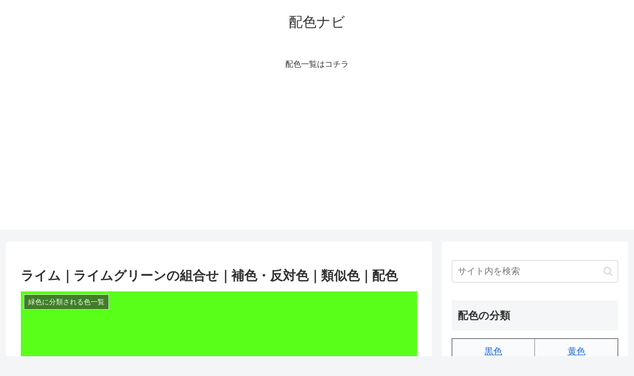

--- FILE ---
content_type: text/html; charset=utf-8
request_url: https://www.google.com/recaptcha/api2/aframe
body_size: 258
content:
<!DOCTYPE HTML><html><head><meta http-equiv="content-type" content="text/html; charset=UTF-8"></head><body><script nonce="odvw_bOKEH9RezbWuqjX3w">/** Anti-fraud and anti-abuse applications only. See google.com/recaptcha */ try{var clients={'sodar':'https://pagead2.googlesyndication.com/pagead/sodar?'};window.addEventListener("message",function(a){try{if(a.source===window.parent){var b=JSON.parse(a.data);var c=clients[b['id']];if(c){var d=document.createElement('img');d.src=c+b['params']+'&rc='+(localStorage.getItem("rc::a")?sessionStorage.getItem("rc::b"):"");window.document.body.appendChild(d);sessionStorage.setItem("rc::e",parseInt(sessionStorage.getItem("rc::e")||0)+1);localStorage.setItem("rc::h",'1768711082060');}}}catch(b){}});window.parent.postMessage("_grecaptcha_ready", "*");}catch(b){}</script></body></html>